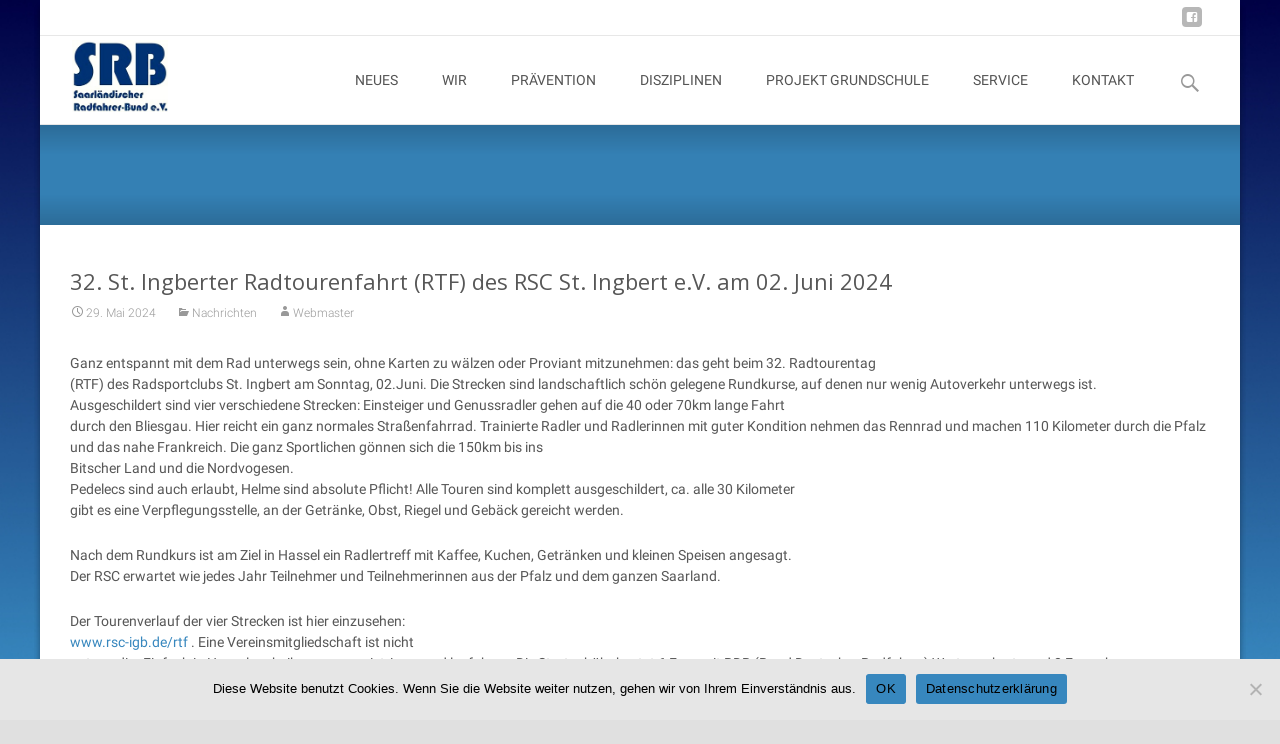

--- FILE ---
content_type: text/html; charset=UTF-8
request_url: https://www.srb-saar.de/32-st-ingberter-radtourenfahrt-rtf-des-rsc-st-ingbert-e-v-am-02-juni-2024/
body_size: 13035
content:
<!DOCTYPE html>
<html lang="de">
<head>
	<meta charset="UTF-8">
	<meta name="viewport" content="width=device-width">
	 
	<link rel="profile" href="http://gmpg.org/xfn/11">
	<link rel="pingback" href="https://www.srb-saar.de/xmlrpc.php">
	<title>32. St. Ingberter Radtourenfahrt (RTF) des RSC St. Ingbert e.V. am 02. Juni 2024 &#8211; Saarländischer Radfahrer-Bund</title>
<meta name='robots' content='max-image-preview:large' />
<link rel='dns-prefetch' href='//netdna.bootstrapcdn.com' />
<link rel="alternate" type="application/rss+xml" title="Saarländischer Radfahrer-Bund &raquo; Feed" href="https://www.srb-saar.de/feed/" />
<link rel="alternate" type="application/rss+xml" title="Saarländischer Radfahrer-Bund &raquo; Kommentar-Feed" href="https://www.srb-saar.de/comments/feed/" />
<link rel="alternate" title="oEmbed (JSON)" type="application/json+oembed" href="https://www.srb-saar.de/wp-json/oembed/1.0/embed?url=https%3A%2F%2Fwww.srb-saar.de%2F32-st-ingberter-radtourenfahrt-rtf-des-rsc-st-ingbert-e-v-am-02-juni-2024%2F" />
<link rel="alternate" title="oEmbed (XML)" type="text/xml+oembed" href="https://www.srb-saar.de/wp-json/oembed/1.0/embed?url=https%3A%2F%2Fwww.srb-saar.de%2F32-st-ingberter-radtourenfahrt-rtf-des-rsc-st-ingbert-e-v-am-02-juni-2024%2F&#038;format=xml" />
<style id='wp-img-auto-sizes-contain-inline-css' type='text/css'>
img:is([sizes=auto i],[sizes^="auto," i]){contain-intrinsic-size:3000px 1500px}
/*# sourceURL=wp-img-auto-sizes-contain-inline-css */
</style>
<style id='wp-emoji-styles-inline-css' type='text/css'>

	img.wp-smiley, img.emoji {
		display: inline !important;
		border: none !important;
		box-shadow: none !important;
		height: 1em !important;
		width: 1em !important;
		margin: 0 0.07em !important;
		vertical-align: -0.1em !important;
		background: none !important;
		padding: 0 !important;
	}
/*# sourceURL=wp-emoji-styles-inline-css */
</style>
<style id='wp-block-library-inline-css' type='text/css'>
:root{--wp-block-synced-color:#7a00df;--wp-block-synced-color--rgb:122,0,223;--wp-bound-block-color:var(--wp-block-synced-color);--wp-editor-canvas-background:#ddd;--wp-admin-theme-color:#007cba;--wp-admin-theme-color--rgb:0,124,186;--wp-admin-theme-color-darker-10:#006ba1;--wp-admin-theme-color-darker-10--rgb:0,107,160.5;--wp-admin-theme-color-darker-20:#005a87;--wp-admin-theme-color-darker-20--rgb:0,90,135;--wp-admin-border-width-focus:2px}@media (min-resolution:192dpi){:root{--wp-admin-border-width-focus:1.5px}}.wp-element-button{cursor:pointer}:root .has-very-light-gray-background-color{background-color:#eee}:root .has-very-dark-gray-background-color{background-color:#313131}:root .has-very-light-gray-color{color:#eee}:root .has-very-dark-gray-color{color:#313131}:root .has-vivid-green-cyan-to-vivid-cyan-blue-gradient-background{background:linear-gradient(135deg,#00d084,#0693e3)}:root .has-purple-crush-gradient-background{background:linear-gradient(135deg,#34e2e4,#4721fb 50%,#ab1dfe)}:root .has-hazy-dawn-gradient-background{background:linear-gradient(135deg,#faaca8,#dad0ec)}:root .has-subdued-olive-gradient-background{background:linear-gradient(135deg,#fafae1,#67a671)}:root .has-atomic-cream-gradient-background{background:linear-gradient(135deg,#fdd79a,#004a59)}:root .has-nightshade-gradient-background{background:linear-gradient(135deg,#330968,#31cdcf)}:root .has-midnight-gradient-background{background:linear-gradient(135deg,#020381,#2874fc)}:root{--wp--preset--font-size--normal:16px;--wp--preset--font-size--huge:42px}.has-regular-font-size{font-size:1em}.has-larger-font-size{font-size:2.625em}.has-normal-font-size{font-size:var(--wp--preset--font-size--normal)}.has-huge-font-size{font-size:var(--wp--preset--font-size--huge)}.has-text-align-center{text-align:center}.has-text-align-left{text-align:left}.has-text-align-right{text-align:right}.has-fit-text{white-space:nowrap!important}#end-resizable-editor-section{display:none}.aligncenter{clear:both}.items-justified-left{justify-content:flex-start}.items-justified-center{justify-content:center}.items-justified-right{justify-content:flex-end}.items-justified-space-between{justify-content:space-between}.screen-reader-text{border:0;clip-path:inset(50%);height:1px;margin:-1px;overflow:hidden;padding:0;position:absolute;width:1px;word-wrap:normal!important}.screen-reader-text:focus{background-color:#ddd;clip-path:none;color:#444;display:block;font-size:1em;height:auto;left:5px;line-height:normal;padding:15px 23px 14px;text-decoration:none;top:5px;width:auto;z-index:100000}html :where(.has-border-color){border-style:solid}html :where([style*=border-top-color]){border-top-style:solid}html :where([style*=border-right-color]){border-right-style:solid}html :where([style*=border-bottom-color]){border-bottom-style:solid}html :where([style*=border-left-color]){border-left-style:solid}html :where([style*=border-width]){border-style:solid}html :where([style*=border-top-width]){border-top-style:solid}html :where([style*=border-right-width]){border-right-style:solid}html :where([style*=border-bottom-width]){border-bottom-style:solid}html :where([style*=border-left-width]){border-left-style:solid}html :where(img[class*=wp-image-]){height:auto;max-width:100%}:where(figure){margin:0 0 1em}html :where(.is-position-sticky){--wp-admin--admin-bar--position-offset:var(--wp-admin--admin-bar--height,0px)}@media screen and (max-width:600px){html :where(.is-position-sticky){--wp-admin--admin-bar--position-offset:0px}}

/*# sourceURL=wp-block-library-inline-css */
</style><style id='global-styles-inline-css' type='text/css'>
:root{--wp--preset--aspect-ratio--square: 1;--wp--preset--aspect-ratio--4-3: 4/3;--wp--preset--aspect-ratio--3-4: 3/4;--wp--preset--aspect-ratio--3-2: 3/2;--wp--preset--aspect-ratio--2-3: 2/3;--wp--preset--aspect-ratio--16-9: 16/9;--wp--preset--aspect-ratio--9-16: 9/16;--wp--preset--color--black: #000000;--wp--preset--color--cyan-bluish-gray: #abb8c3;--wp--preset--color--white: #ffffff;--wp--preset--color--pale-pink: #f78da7;--wp--preset--color--vivid-red: #cf2e2e;--wp--preset--color--luminous-vivid-orange: #ff6900;--wp--preset--color--luminous-vivid-amber: #fcb900;--wp--preset--color--light-green-cyan: #7bdcb5;--wp--preset--color--vivid-green-cyan: #00d084;--wp--preset--color--pale-cyan-blue: #8ed1fc;--wp--preset--color--vivid-cyan-blue: #0693e3;--wp--preset--color--vivid-purple: #9b51e0;--wp--preset--gradient--vivid-cyan-blue-to-vivid-purple: linear-gradient(135deg,rgb(6,147,227) 0%,rgb(155,81,224) 100%);--wp--preset--gradient--light-green-cyan-to-vivid-green-cyan: linear-gradient(135deg,rgb(122,220,180) 0%,rgb(0,208,130) 100%);--wp--preset--gradient--luminous-vivid-amber-to-luminous-vivid-orange: linear-gradient(135deg,rgb(252,185,0) 0%,rgb(255,105,0) 100%);--wp--preset--gradient--luminous-vivid-orange-to-vivid-red: linear-gradient(135deg,rgb(255,105,0) 0%,rgb(207,46,46) 100%);--wp--preset--gradient--very-light-gray-to-cyan-bluish-gray: linear-gradient(135deg,rgb(238,238,238) 0%,rgb(169,184,195) 100%);--wp--preset--gradient--cool-to-warm-spectrum: linear-gradient(135deg,rgb(74,234,220) 0%,rgb(151,120,209) 20%,rgb(207,42,186) 40%,rgb(238,44,130) 60%,rgb(251,105,98) 80%,rgb(254,248,76) 100%);--wp--preset--gradient--blush-light-purple: linear-gradient(135deg,rgb(255,206,236) 0%,rgb(152,150,240) 100%);--wp--preset--gradient--blush-bordeaux: linear-gradient(135deg,rgb(254,205,165) 0%,rgb(254,45,45) 50%,rgb(107,0,62) 100%);--wp--preset--gradient--luminous-dusk: linear-gradient(135deg,rgb(255,203,112) 0%,rgb(199,81,192) 50%,rgb(65,88,208) 100%);--wp--preset--gradient--pale-ocean: linear-gradient(135deg,rgb(255,245,203) 0%,rgb(182,227,212) 50%,rgb(51,167,181) 100%);--wp--preset--gradient--electric-grass: linear-gradient(135deg,rgb(202,248,128) 0%,rgb(113,206,126) 100%);--wp--preset--gradient--midnight: linear-gradient(135deg,rgb(2,3,129) 0%,rgb(40,116,252) 100%);--wp--preset--font-size--small: 13px;--wp--preset--font-size--medium: 20px;--wp--preset--font-size--large: 36px;--wp--preset--font-size--x-large: 42px;--wp--preset--spacing--20: 0.44rem;--wp--preset--spacing--30: 0.67rem;--wp--preset--spacing--40: 1rem;--wp--preset--spacing--50: 1.5rem;--wp--preset--spacing--60: 2.25rem;--wp--preset--spacing--70: 3.38rem;--wp--preset--spacing--80: 5.06rem;--wp--preset--shadow--natural: 6px 6px 9px rgba(0, 0, 0, 0.2);--wp--preset--shadow--deep: 12px 12px 50px rgba(0, 0, 0, 0.4);--wp--preset--shadow--sharp: 6px 6px 0px rgba(0, 0, 0, 0.2);--wp--preset--shadow--outlined: 6px 6px 0px -3px rgb(255, 255, 255), 6px 6px rgb(0, 0, 0);--wp--preset--shadow--crisp: 6px 6px 0px rgb(0, 0, 0);}:where(.is-layout-flex){gap: 0.5em;}:where(.is-layout-grid){gap: 0.5em;}body .is-layout-flex{display: flex;}.is-layout-flex{flex-wrap: wrap;align-items: center;}.is-layout-flex > :is(*, div){margin: 0;}body .is-layout-grid{display: grid;}.is-layout-grid > :is(*, div){margin: 0;}:where(.wp-block-columns.is-layout-flex){gap: 2em;}:where(.wp-block-columns.is-layout-grid){gap: 2em;}:where(.wp-block-post-template.is-layout-flex){gap: 1.25em;}:where(.wp-block-post-template.is-layout-grid){gap: 1.25em;}.has-black-color{color: var(--wp--preset--color--black) !important;}.has-cyan-bluish-gray-color{color: var(--wp--preset--color--cyan-bluish-gray) !important;}.has-white-color{color: var(--wp--preset--color--white) !important;}.has-pale-pink-color{color: var(--wp--preset--color--pale-pink) !important;}.has-vivid-red-color{color: var(--wp--preset--color--vivid-red) !important;}.has-luminous-vivid-orange-color{color: var(--wp--preset--color--luminous-vivid-orange) !important;}.has-luminous-vivid-amber-color{color: var(--wp--preset--color--luminous-vivid-amber) !important;}.has-light-green-cyan-color{color: var(--wp--preset--color--light-green-cyan) !important;}.has-vivid-green-cyan-color{color: var(--wp--preset--color--vivid-green-cyan) !important;}.has-pale-cyan-blue-color{color: var(--wp--preset--color--pale-cyan-blue) !important;}.has-vivid-cyan-blue-color{color: var(--wp--preset--color--vivid-cyan-blue) !important;}.has-vivid-purple-color{color: var(--wp--preset--color--vivid-purple) !important;}.has-black-background-color{background-color: var(--wp--preset--color--black) !important;}.has-cyan-bluish-gray-background-color{background-color: var(--wp--preset--color--cyan-bluish-gray) !important;}.has-white-background-color{background-color: var(--wp--preset--color--white) !important;}.has-pale-pink-background-color{background-color: var(--wp--preset--color--pale-pink) !important;}.has-vivid-red-background-color{background-color: var(--wp--preset--color--vivid-red) !important;}.has-luminous-vivid-orange-background-color{background-color: var(--wp--preset--color--luminous-vivid-orange) !important;}.has-luminous-vivid-amber-background-color{background-color: var(--wp--preset--color--luminous-vivid-amber) !important;}.has-light-green-cyan-background-color{background-color: var(--wp--preset--color--light-green-cyan) !important;}.has-vivid-green-cyan-background-color{background-color: var(--wp--preset--color--vivid-green-cyan) !important;}.has-pale-cyan-blue-background-color{background-color: var(--wp--preset--color--pale-cyan-blue) !important;}.has-vivid-cyan-blue-background-color{background-color: var(--wp--preset--color--vivid-cyan-blue) !important;}.has-vivid-purple-background-color{background-color: var(--wp--preset--color--vivid-purple) !important;}.has-black-border-color{border-color: var(--wp--preset--color--black) !important;}.has-cyan-bluish-gray-border-color{border-color: var(--wp--preset--color--cyan-bluish-gray) !important;}.has-white-border-color{border-color: var(--wp--preset--color--white) !important;}.has-pale-pink-border-color{border-color: var(--wp--preset--color--pale-pink) !important;}.has-vivid-red-border-color{border-color: var(--wp--preset--color--vivid-red) !important;}.has-luminous-vivid-orange-border-color{border-color: var(--wp--preset--color--luminous-vivid-orange) !important;}.has-luminous-vivid-amber-border-color{border-color: var(--wp--preset--color--luminous-vivid-amber) !important;}.has-light-green-cyan-border-color{border-color: var(--wp--preset--color--light-green-cyan) !important;}.has-vivid-green-cyan-border-color{border-color: var(--wp--preset--color--vivid-green-cyan) !important;}.has-pale-cyan-blue-border-color{border-color: var(--wp--preset--color--pale-cyan-blue) !important;}.has-vivid-cyan-blue-border-color{border-color: var(--wp--preset--color--vivid-cyan-blue) !important;}.has-vivid-purple-border-color{border-color: var(--wp--preset--color--vivid-purple) !important;}.has-vivid-cyan-blue-to-vivid-purple-gradient-background{background: var(--wp--preset--gradient--vivid-cyan-blue-to-vivid-purple) !important;}.has-light-green-cyan-to-vivid-green-cyan-gradient-background{background: var(--wp--preset--gradient--light-green-cyan-to-vivid-green-cyan) !important;}.has-luminous-vivid-amber-to-luminous-vivid-orange-gradient-background{background: var(--wp--preset--gradient--luminous-vivid-amber-to-luminous-vivid-orange) !important;}.has-luminous-vivid-orange-to-vivid-red-gradient-background{background: var(--wp--preset--gradient--luminous-vivid-orange-to-vivid-red) !important;}.has-very-light-gray-to-cyan-bluish-gray-gradient-background{background: var(--wp--preset--gradient--very-light-gray-to-cyan-bluish-gray) !important;}.has-cool-to-warm-spectrum-gradient-background{background: var(--wp--preset--gradient--cool-to-warm-spectrum) !important;}.has-blush-light-purple-gradient-background{background: var(--wp--preset--gradient--blush-light-purple) !important;}.has-blush-bordeaux-gradient-background{background: var(--wp--preset--gradient--blush-bordeaux) !important;}.has-luminous-dusk-gradient-background{background: var(--wp--preset--gradient--luminous-dusk) !important;}.has-pale-ocean-gradient-background{background: var(--wp--preset--gradient--pale-ocean) !important;}.has-electric-grass-gradient-background{background: var(--wp--preset--gradient--electric-grass) !important;}.has-midnight-gradient-background{background: var(--wp--preset--gradient--midnight) !important;}.has-small-font-size{font-size: var(--wp--preset--font-size--small) !important;}.has-medium-font-size{font-size: var(--wp--preset--font-size--medium) !important;}.has-large-font-size{font-size: var(--wp--preset--font-size--large) !important;}.has-x-large-font-size{font-size: var(--wp--preset--font-size--x-large) !important;}
/*# sourceURL=global-styles-inline-css */
</style>

<style id='classic-theme-styles-inline-css' type='text/css'>
/*! This file is auto-generated */
.wp-block-button__link{color:#fff;background-color:#32373c;border-radius:9999px;box-shadow:none;text-decoration:none;padding:calc(.667em + 2px) calc(1.333em + 2px);font-size:1.125em}.wp-block-file__button{background:#32373c;color:#fff;text-decoration:none}
/*# sourceURL=/wp-includes/css/classic-themes.min.css */
</style>
<link rel='stylesheet' id='cookie-notice-front-css' href='https://www.srb-saar.de/wp-content/plugins/cookie-notice/css/front.min.css?ver=2.5.11' type='text/css' media='all' />
<link rel='stylesheet' id='font-awesome-css' href='//netdna.bootstrapcdn.com/font-awesome/4.1.0/css/font-awesome.min.css?ver=4.1.0' type='text/css' media='all' />
<link rel='stylesheet' id='owl-carousel-css' href='https://www.srb-saar.de/wp-content/plugins/templatesnext-toolkit/css/owl.carousel.css?ver=2.2.1' type='text/css' media='all' />
<link rel='stylesheet' id='owl-carousel-transitions-css' href='https://www.srb-saar.de/wp-content/plugins/templatesnext-toolkit/css/owl.transitions.css?ver=1.3.2' type='text/css' media='all' />
<link rel='stylesheet' id='colorbox-css' href='https://www.srb-saar.de/wp-content/plugins/templatesnext-toolkit/css/colorbox.css?ver=1.5.14' type='text/css' media='all' />
<link rel='stylesheet' id='animate-css' href='https://www.srb-saar.de/wp-content/plugins/templatesnext-toolkit/css/animate.css?ver=3.5.1' type='text/css' media='all' />
<link rel='stylesheet' id='tx-style-css' href='https://www.srb-saar.de/wp-content/plugins/templatesnext-toolkit/css/tx-style.css?ver=1.01' type='text/css' media='all' />
<link rel='stylesheet' id='itransform-fonts-css' href='https://www.srb-saar.de/wp-content/uploads/fonts/2cddc451a32c7db9e1c07c6f61d81a3a/font.css?v=1667975559' type='text/css' media='all' />
<link rel='stylesheet' id='genericons-css' href='https://www.srb-saar.de/wp-content/themes/i-transform/fonts/genericons.css?ver=2.09' type='text/css' media='all' />
<link rel='stylesheet' id='side-menu-css' href='https://www.srb-saar.de/wp-content/themes/i-transform/css/jquery.sidr.dark.css?ver=2015-01-12' type='text/css' media='all' />
<link rel='stylesheet' id='itrans-slider-css' href='https://www.srb-saar.de/wp-content/themes/i-transform/css/itrans-slider.css?ver=2015-01-12' type='text/css' media='all' />
<link rel='stylesheet' id='itransform-style-css' href='https://www.srb-saar.de/wp-content/themes/i-transform/style.css?ver=2016-09-26' type='text/css' media='all' />
<link rel='stylesheet' id='itrans-blog-layout-css' href='https://www.srb-saar.de/wp-content/themes/i-transform/css/twocol-blog.css?ver=2016-03-11' type='text/css' media='all' />
<link rel='stylesheet' id='itrans-extra-stylesheet-css' href='https://www.srb-saar.de/wp-content/themes/i-transform/css/extra-style.css?ver=2016-03-11' type='text/css' media='all' />
<style id='itrans-extra-stylesheet-inline-css' type='text/css'>
 .site { max-width: 1200px; } 
/*# sourceURL=itrans-extra-stylesheet-inline-css */
</style>
<link rel='stylesheet' id='fancybox-css' href='https://www.srb-saar.de/wp-content/plugins/easy-fancybox/fancybox/1.5.4/jquery.fancybox.min.css?ver=6.9' type='text/css' media='screen' />
<link rel='stylesheet' id='kirki-styles-css' href='https://www.srb-saar.de/wp-content/themes/i-transform/inc/kirki/assets/css/kirki-styles.css' type='text/css' media='all' />
<style id='kirki-styles-inline-css' type='text/css'>
body{background-color:rgba(224,224,224,1);background-image:url("https://www.srb-saar.de/wp-content/uploads/2016/05/background.jpg");background-repeat:no-repeat;background-size:cover;background-attachment:fixed;background-position:left top;-webkit-background-size:cover;-moz-background-size:cover;-ms-background-size:cover;-o-background-size:cover;}.ibanner{background-image:url("https://www.srb-saar.de/wp-content/uploads/2017/04/2017-Rennen-Ueberherrn_1-e1609221497316.jpg");background-repeat:no-repeat;background-size:cover;background-attachment:scroll;background-position:left top;-webkit-background-size:cover;-moz-background-size:cover;-ms-background-size:cover;-o-background-size:cover;}
/*# sourceURL=kirki-styles-inline-css */
</style>
<script type="text/javascript" id="cookie-notice-front-js-before">
/* <![CDATA[ */
var cnArgs = {"ajaxUrl":"https:\/\/www.srb-saar.de\/wp-admin\/admin-ajax.php","nonce":"5c3a83bbdb","hideEffect":"none","position":"bottom","onScroll":false,"onScrollOffset":100,"onClick":false,"cookieName":"cookie_notice_accepted","cookieTime":2592000,"cookieTimeRejected":2592000,"globalCookie":false,"redirection":false,"cache":false,"revokeCookies":false,"revokeCookiesOpt":"automatic"};

//# sourceURL=cookie-notice-front-js-before
/* ]]> */
</script>
<script type="text/javascript" src="https://www.srb-saar.de/wp-content/plugins/cookie-notice/js/front.min.js?ver=2.5.11" id="cookie-notice-front-js"></script>
<script type="text/javascript" src="https://www.srb-saar.de/wp-includes/js/jquery/jquery.min.js?ver=3.7.1" id="jquery-core-js"></script>
<script type="text/javascript" src="https://www.srb-saar.de/wp-includes/js/jquery/jquery-migrate.min.js?ver=3.4.1" id="jquery-migrate-js"></script>
<link rel="https://api.w.org/" href="https://www.srb-saar.de/wp-json/" /><link rel="alternate" title="JSON" type="application/json" href="https://www.srb-saar.de/wp-json/wp/v2/posts/4831" /><link rel="EditURI" type="application/rsd+xml" title="RSD" href="https://www.srb-saar.de/xmlrpc.php?rsd" />
<meta name="generator" content="WordPress 6.9" />
<link rel="canonical" href="https://www.srb-saar.de/32-st-ingberter-radtourenfahrt-rtf-des-rsc-st-ingbert-e-v-am-02-juni-2024/" />
<link rel='shortlink' href='https://www.srb-saar.de/?p=4831' />
<style type="text/css" id="custom-style">
a { color: #3787be;}a:visited { color: #3787be;}input:focus, textarea:focus {border: 1px solid #3787be;}button,input[type="submit"],input[type="button"],input[type="reset"] {background: #3787be; }.nav-container .current_page_item > a > span,.nav-container .current_page_ancestor > a > span,.nav-container .current-menu-item > a span,.nav-container .current-menu-ancestor > a > span,.nav-container li a:hover span {	background-color: #3787be; /* variable color */}.nav-container li:hover > a,.nav-container li a:hover {	color: #3787be;}.nav-container .sub-menu,.nav-container .children {	border: 1px solid #e7e7e7;	border-top: 2px solid #3787be; /* variable color */}.ibanner {	background-color: #3787be;}.ibanner,.tx-folio-img .folio-links .folio-linkico, .tx-folio-img .folio-links .folio-zoomico {	background-color: #3787be;}.da-dots span.da-dots-current { background-color: #3787be;}div#ft-post div.entry-thumbnail:hover > div.comments-link { background-color: #3787be;}.entry-header h1.entry-title a:hover { color: #3787be; }.entry-header > div.entry-meta a:hover { color: #3787be; }.featured-area div.entry-summary > p > a.moretag:hover {	background-color: #3787be;}.site-content .post div.meta-img div.entry-thumbnail img {	border-top: 2px solid #3787be;}.site-content div.entry-thumbnail .stickyonimg,.site-content div.entry-thumbnail .dateonimg {	background-color: #3787be;}.site-content div.entry-nothumb .stickyonimg,.site-content div.entry-nothumb .dateonimg {	background-color: #3787be;}.entry-meta a {	color: #3787be;}.entry-content a,.comment-content a {	color: #3787be;}.format-status .entry-content .page-links a,.format-gallery .entry-content .page-links a,.format-chat .entry-content .page-links a,.format-quote .entry-content .page-links a,.page-links a {	background: #3787be;	border: 1px solid #3787be;	color: #ffffff;}.format-gallery .entry-content .page-links a:hover,.format-audio .entry-content .page-links a:hover,.format-status .entry-content .page-links a:hover,.format-video .entry-content .page-links a:hover,.format-chat .entry-content .page-links a:hover,.format-quote .entry-content .page-links a:hover,.page-links a:hover {	color: #3787be;}.iheader {background-color: #3787be;}.iheader.front { background-color: #3787be;}.navigation a { color: #3787be;}.paging-navigation div.navigation > ul > li a:hover,.paging-navigation div.navigation > ul > li.active > a {	color: #3787be;	border-color: #3787be;}.comment-author .fn,.comment-author .url,.comment-reply-link,.comment-reply-login {	color: #3787be;}.comment-body a,.comment-meta,.comment-meta a {	color: #3787be;}.widget a:hover {	color: #3787be;}.widget_calendar a:hover {	background-color: #3787be;	color: #ffffff;	}.widget_calendar td#next a:hover,.widget_calendar td#prev a:hover {	background-color: #3787be;	color: #ffffff;	}.site-footer div.widget-area .widget a:hover {	color: #3787be;}.site-main div.widget-area .widget_calendar a:hover,.site-footer div.widget-area .widget_calendar a:hover {	background-color: #3787be;	color: #ffffff;	}.da-dots > span > span {background-color: #3787be;}.widget a:visited,.entry-header h1.entry-title a:visited {	color: #474747;}.widget a:hover,.entry-header h1.entry-title a:hover {	color: #3787be;}.error404 .page-title:before {	color: #3787be;}.format-status {	background-color: #3787be;}.content-area .tx-service .tx-service-icon span {	color: #3787be;	border-color:  #3787be;}.content-area .tx-service:hover .tx-service-icon span {	background-color: #3787be;}.content-area .tx-service .tx-service-icon span i {	color: #3787be;	}.content-area .tx-service:hover .tx-service-icon span i {	color: #FFFFFF;	}.post .post-mainpart .entry-summary a.moretag {color: #FFFFFF; background-color: #3787be;}</style>
<link rel="icon" href="https://www.srb-saar.de/wp-content/uploads/2020/03/cropped-LOGO_SRB-RAD-32x32.jpg" sizes="32x32" />
<link rel="icon" href="https://www.srb-saar.de/wp-content/uploads/2020/03/cropped-LOGO_SRB-RAD-192x192.jpg" sizes="192x192" />
<link rel="apple-touch-icon" href="https://www.srb-saar.de/wp-content/uploads/2020/03/cropped-LOGO_SRB-RAD-180x180.jpg" />
<meta name="msapplication-TileImage" content="https://www.srb-saar.de/wp-content/uploads/2020/03/cropped-LOGO_SRB-RAD-270x270.jpg" />
</head>

<body class="wp-singular post-template-default single single-post postid-4831 single-format-standard wp-theme-i-transform cookies-not-set twocol-blog">
	<div id="page" class="hfeed site">
    	
            	<div id="utilitybar" class="utilitybar">
        	<div class="ubarinnerwrap">
                <div class="socialicons">
                    <ul class="social"><li><a href="https://www.facebook.com/groups/srb.jugend/" title="facebook" target="_blank"><i class="genericon socico genericon-facebook"></i></a></li></ul>                </div>
                                
                                
            </div> 
        </div>
                
                <div class="headerwrap">
            <header id="masthead" class="site-header" role="banner">
         		<div class="headerinnerwrap">
					                        <a class="home-link" href="https://www.srb-saar.de/" title="Saarländischer Radfahrer-Bund" rel="home">
                            <span><img src="https://www.srb-saar.de/wp-content/uploads/2016/05/logo.jpg" alt="Saarländischer Radfahrer-Bund" /></span>
                        </a>
                    	
        
                    <div id="navbar" class="navbar">
                        <nav id="site-navigation" class="navigation main-navigation" role="navigation">
                            <h3 class="menu-toggle">Menu</h3>
                            <a class="screen-reader-text skip-link" href="#content" title="Skip to content">Skip to content</a>
                            <div class="nav-container"><ul id="menu-menu-1" class="nav-menu"><li id="menu-item-17" class="menu-item menu-item-type-custom menu-item-object-custom menu-item-home menu-item-has-children menu-item-17"><a href="http://www.srb-saar.de/">NEUES</a>
<ul class="sub-menu">
	<li id="menu-item-864" class="menu-item menu-item-type-post_type menu-item-object-page menu-item-864"><a href="https://www.srb-saar.de/termineveranstaltungen/">TERMINE</a></li>
</ul>
</li>
<li id="menu-item-460" class="menu-item menu-item-type-post_type menu-item-object-page menu-item-has-children menu-item-460"><a href="https://www.srb-saar.de/wir/">WIR</a>
<ul class="sub-menu">
	<li id="menu-item-92" class="menu-item menu-item-type-post_type menu-item-object-page menu-item-92"><a href="https://www.srb-saar.de/wir/praesidium/">PRÄSIDIUM</a></li>
	<li id="menu-item-100" class="menu-item menu-item-type-post_type menu-item-object-page menu-item-100"><a href="https://www.srb-saar.de/wir/vorstand/">VORSTAND</a></li>
	<li id="menu-item-102" class="menu-item menu-item-type-post_type menu-item-object-page menu-item-102"><a href="https://www.srb-saar.de/wir/srb-beauftragte/">SRB-BEAUFTRAGTE</a></li>
	<li id="menu-item-3002" class="menu-item menu-item-type-post_type menu-item-object-page menu-item-3002"><a href="https://www.srb-saar.de/wir/trainer/">TRAINER</a></li>
	<li id="menu-item-1731" class="menu-item menu-item-type-post_type menu-item-object-page menu-item-1731"><a href="https://www.srb-saar.de/wir/srb-jugend-hall-of-fame/">HALL OF FAME: LANDESMEISTERSCHAFTEN</a></li>
	<li id="menu-item-3615" class="menu-item menu-item-type-post_type menu-item-object-page menu-item-3615"><a href="https://www.srb-saar.de/wir/historie-des-srb/">HISTORIE DES SRB</a></li>
	<li id="menu-item-540" class="menu-item menu-item-type-post_type menu-item-object-page menu-item-540"><a href="https://www.srb-saar.de/wir/mitgliedsvereine/">MITGLIEDSVEREINE</a></li>
	<li id="menu-item-4117" class="menu-item menu-item-type-post_type menu-item-object-page menu-item-4117"><a href="https://www.srb-saar.de/aufgaben-und-ziele/">AUFGABEN UND ZIELE</a></li>
	<li id="menu-item-4115" class="menu-item menu-item-type-post_type menu-item-object-page menu-item-4115"><a href="https://www.srb-saar.de/good-governance/">GOOD GOVERNANACE</a></li>
	<li id="menu-item-4116" class="menu-item menu-item-type-post_type menu-item-object-page menu-item-4116"><a href="https://www.srb-saar.de/umwelt-und-nachhaltigkeit/">UMWELT UND NACHHALTIGKEIT</a></li>
</ul>
</li>
<li id="menu-item-3485" class="menu-item menu-item-type-post_type menu-item-object-page menu-item-has-children menu-item-3485"><a href="https://www.srb-saar.de/antidoping/">PRÄVENTION</a>
<ul class="sub-menu">
	<li id="menu-item-3486" class="menu-item menu-item-type-post_type menu-item-object-page menu-item-has-children menu-item-3486"><a href="https://www.srb-saar.de/antidoping/antidoping/">ANTIDOPING</a>
	<ul class="sub-menu">
		<li id="menu-item-3490" class="menu-item menu-item-type-post_type menu-item-object-page menu-item-3490"><a href="https://www.srb-saar.de/antidoping/antidoping/antidoping-erklaerung/">ANTIDOPING ERKLÄRUNG</a></li>
		<li id="menu-item-3491" class="menu-item menu-item-type-post_type menu-item-object-page menu-item-3491"><a href="https://www.srb-saar.de/antidoping/antidoping/antidoping-beauftragter/">ANTIDOPING BEAUFTRAGTE</a></li>
		<li id="menu-item-3489" class="menu-item menu-item-type-post_type menu-item-object-page menu-item-3489"><a href="https://www.srb-saar.de/antidoping/antidoping/antidoping-euro/">ANTIDOPING EURO (ADE)</a></li>
		<li id="menu-item-3488" class="menu-item menu-item-type-post_type menu-item-object-page menu-item-3488"><a href="https://www.srb-saar.de/antidoping/antidoping/massnahmenkatalog/">BDR ANTIDOPING INFO</a></li>
		<li id="menu-item-3492" class="menu-item menu-item-type-post_type menu-item-object-page menu-item-3492"><a href="https://www.srb-saar.de/antidoping/antidoping/doping-praevention/">DOPING PRÄVENTION</a></li>
		<li id="menu-item-3498" class="menu-item menu-item-type-post_type menu-item-object-page menu-item-3498"><a href="https://www.srb-saar.de/antidoping/antidoping/nada/">NADA-E-LEARNING</a></li>
	</ul>
</li>
	<li id="menu-item-3487" class="menu-item menu-item-type-post_type menu-item-object-page menu-item-has-children menu-item-3487"><a href="https://www.srb-saar.de/antidoping/praevention-gegen-sexualisierte-gewalt/">PRÄVENTION GEGEN SEXUALISIERTE GEWALT</a>
	<ul class="sub-menu">
		<li id="menu-item-3500" class="menu-item menu-item-type-post_type menu-item-object-page menu-item-3500"><a href="https://www.srb-saar.de/antidoping/praevention-gegen-sexualisierte-gewalt/dosb-stufenmodell/">DOSB STUFENMODELL</a></li>
		<li id="menu-item-4408" class="menu-item menu-item-type-post_type menu-item-object-page menu-item-4408"><a href="https://www.srb-saar.de/antidoping/praevention-gegen-sexualisierte-gewalt/ehrenkodex-des-srb/">EHRENKODEX DES SRB</a></li>
		<li id="menu-item-3501" class="menu-item menu-item-type-post_type menu-item-object-page menu-item-3501"><a href="https://www.srb-saar.de/antidoping/praevention-gegen-sexualisierte-gewalt/erklaerung-des-srb/">ERKLÄRUNG DES SRB</a></li>
		<li id="menu-item-3502" class="menu-item menu-item-type-post_type menu-item-object-page menu-item-3502"><a href="https://www.srb-saar.de/antidoping/praevention-gegen-sexualisierte-gewalt/srb-beauftragte-zum-schutz-gegen-sexualisierte-gewalt/">SRB BEAUFTRAGTE ZUM SCHUTZ GEGEN SEXUALISIERTE GEWALT</a></li>
		<li id="menu-item-3503" class="menu-item menu-item-type-post_type menu-item-object-page menu-item-3503"><a href="https://www.srb-saar.de/antidoping/praevention-gegen-sexualisierte-gewalt/lsvs-schutz-vor-gewalt/">LSVS SCHUTZ VOR GEWALT</a></li>
		<li id="menu-item-3504" class="menu-item menu-item-type-post_type menu-item-object-page menu-item-3504"><a href="https://www.srb-saar.de/antidoping/praevention-gegen-sexualisierte-gewalt/praevention-deutsche-sportjugend/">PRÄVENTION DEUTSCHE SPORTJUGEND</a></li>
		<li id="menu-item-4349" class="menu-item menu-item-type-post_type menu-item-object-page menu-item-4349"><a href="https://www.srb-saar.de/antidoping/praevention-gegen-sexualisierte-gewalt/srb-interventionsleitfaden-psg/">SRB INTERVENTIONSLEITFADEN PSG</a></li>
		<li id="menu-item-4645" class="menu-item menu-item-type-post_type menu-item-object-page menu-item-4645"><a href="https://www.srb-saar.de/antidoping/praevention-gegen-sexualisierte-gewalt/srb-schutzkonzept-psg/">SRB SCHUTZKONZEPT PSG</a></li>
	</ul>
</li>
</ul>
</li>
<li id="menu-item-31" class="menu-item menu-item-type-post_type menu-item-object-page menu-item-has-children menu-item-31"><a href="https://www.srb-saar.de/disziplinen/">DISZIPLINEN</a>
<ul class="sub-menu">
	<li id="menu-item-32" class="menu-item menu-item-type-post_type menu-item-object-page menu-item-32"><a href="https://www.srb-saar.de/disziplinen/bahn/">BAHN</a></li>
	<li id="menu-item-62" class="menu-item menu-item-type-post_type menu-item-object-page menu-item-has-children menu-item-62"><a href="https://www.srb-saar.de/disziplinen/bmx/">BMX</a>
	<ul class="sub-menu">
		<li id="menu-item-503" class="menu-item menu-item-type-post_type menu-item-object-page menu-item-503"><a href="https://www.srb-saar.de/disziplinen/bmx/was-ist-bmx/">WAS IST BMX?</a></li>
	</ul>
</li>
	<li id="menu-item-63" class="menu-item menu-item-type-post_type menu-item-object-page menu-item-63"><a href="https://www.srb-saar.de/disziplinen/breitensport/">BREITENSPORT</a></li>
	<li id="menu-item-64" class="menu-item menu-item-type-post_type menu-item-object-page menu-item-64"><a href="https://www.srb-saar.de/disziplinen/cross/">CYCLOCROSS/GRAVEL</a></li>
	<li id="menu-item-65" class="menu-item menu-item-type-post_type menu-item-object-page menu-item-65"><a href="https://www.srb-saar.de/disziplinen/einrad/">EINRAD</a></li>
	<li id="menu-item-87" class="menu-item menu-item-type-post_type menu-item-object-page menu-item-87"><a href="https://www.srb-saar.de/disziplinen/kunstrad/">KUNSTRAD</a></li>
	<li id="menu-item-86" class="menu-item menu-item-type-post_type menu-item-object-page menu-item-86"><a href="https://www.srb-saar.de/disziplinen/mountainbike/">MOUNTAINBIKE</a></li>
	<li id="menu-item-85" class="menu-item menu-item-type-post_type menu-item-object-page menu-item-85"><a href="https://www.srb-saar.de/disziplinen/radballradpolo/">RADBALL/RADPOLO</a></li>
	<li id="menu-item-84" class="menu-item menu-item-type-post_type menu-item-object-page menu-item-84"><a href="https://www.srb-saar.de/disziplinen/schulsport/">SCHULSPORT</a></li>
	<li id="menu-item-83" class="menu-item menu-item-type-post_type menu-item-object-page menu-item-83"><a href="https://www.srb-saar.de/disziplinen/strasse/">STRAßE</a></li>
	<li id="menu-item-82" class="menu-item menu-item-type-post_type menu-item-object-page menu-item-82"><a href="https://www.srb-saar.de/disziplinen/trial/">TRIAL</a></li>
</ul>
</li>
<li id="menu-item-130" class="menu-item menu-item-type-post_type menu-item-object-page menu-item-130"><a href="https://www.srb-saar.de/projekt-grundschule/">PROJEKT GRUNDSCHULE</a></li>
<li id="menu-item-115" class="menu-item menu-item-type-post_type menu-item-object-page menu-item-has-children menu-item-115"><a href="https://www.srb-saar.de/service/">SERVICE</a>
<ul class="sub-menu">
	<li id="menu-item-135" class="menu-item menu-item-type-post_type menu-item-object-page menu-item-135"><a href="https://www.srb-saar.de/service/downloads/">DOWNLOADS</a></li>
	<li id="menu-item-131" class="menu-item menu-item-type-post_type menu-item-object-page menu-item-131"><a href="https://www.srb-saar.de/service/lehrgaengeseminare/">LEHRGÄNGE/SEMINARE</a></li>
	<li id="menu-item-133" class="menu-item menu-item-type-post_type menu-item-object-page menu-item-133"><a href="https://www.srb-saar.de/service/infos-des-vorstandes/">INFOS DES VORSTANDES</a></li>
	<li id="menu-item-141" class="menu-item menu-item-type-post_type menu-item-object-page menu-item-141"><a href="https://www.srb-saar.de/service/scanbike/">SCAN&#038;BIKE</a></li>
	<li id="menu-item-140" class="menu-item menu-item-type-post_type menu-item-object-page menu-item-140"><a href="https://www.srb-saar.de/service/sportversicherung/">SPORTVERSICHERUNG</a></li>
	<li id="menu-item-3146" class="menu-item menu-item-type-post_type menu-item-object-page menu-item-3146"><a href="https://www.srb-saar.de/service/linkspartner/">LINKS/PARTNER</a></li>
</ul>
</li>
<li id="menu-item-681" class="menu-item menu-item-type-post_type menu-item-object-page menu-item-681"><a href="https://www.srb-saar.de/kontakt/">KONTAKT</a></li>
</ul></div>							
                        </nav><!-- #site-navigation -->
                        <div class="topsearch">
                            <form role="search" method="get" class="search-form" action="https://www.srb-saar.de/">
				<label>
					<span class="screen-reader-text">Suche nach:</span>
					<input type="search" class="search-field" placeholder="Suchen …" value="" name="s" />
				</label>
				<input type="submit" class="search-submit" value="Suchen" />
			</form>                        </div>
                    </div><!-- #navbar -->
                    <div class="clear"></div>
                </div>
            </header><!-- #masthead -->
        </div>
        
                <!-- #Banner -->
        	
			<div class="iheader">
				<div class="titlebar">
					               
					<h1>
											</h1>
					
				</div>
			</div>
        	
				<div id="main" class="site-main">

	<div id="primary" class="content-area">
		<div id="content" class="site-content" role="main">

						
				
    <article id="post-4831" class="post-4831 post type-post status-publish format-standard hentry category-nachrichten">
    
    	<div class="meta-img">
		        	<div class="entry-nothumb">
            	            </div>         
                </div>
        
        <div class="post-mainpart">    
            <header class="entry-header">
                                <h1 class="entry-title">32. St. Ingberter Radtourenfahrt (RTF) des RSC St. Ingbert e.V. am 02. Juni 2024</h1>
                        
                <div class="entry-meta">
                    <span class="date"><a href="https://www.srb-saar.de/32-st-ingberter-radtourenfahrt-rtf-des-rsc-st-ingbert-e-v-am-02-juni-2024/" title="Permalink to 32. St. Ingberter Radtourenfahrt (RTF) des RSC St. Ingbert e.V. am 02. Juni 2024" rel="bookmark"><time class="entry-date" datetime="2024-05-29T10:42:36+02:00">29. Mai 2024</time></a></span><span class="categories-links"><a href="https://www.srb-saar.de/category/nachrichten/" rel="category tag">Nachrichten</a></span><span class="author vcard"><a class="url fn n" href="https://www.srb-saar.de/author/user1/" title="View all posts by Webmaster" rel="author">Webmaster</a></span>                                    </div><!-- .entry-meta -->
            </header><!-- .entry-header -->
        
                        <div class="entry-content">
                <div class="postie-post">Ganz entspannt mit dem Rad unterwegs sein, ohne Karten zu wälzen oder Proviant mitzunehmen: das geht beim 32. Radtourentag<br />
(RTF) des Radsportclubs St. Ingbert am Sonntag, 02.Juni. Die Strecken sind landschaftlich schön gelegene Rundkurse, auf denen nur wenig Autoverkehr unterwegs ist. <span id="more-4831"></span><br />
Ausgeschildert sind vier verschiedene Strecken: Einsteiger und Genussradler gehen auf die 40 oder 70km lange Fahrt<br />
durch den Bliesgau. Hier reicht ein ganz normales Straßenfahrrad. Trainierte Radler und Radlerinnen mit guter Kondition nehmen das Rennrad und machen 110 Kilometer durch die Pfalz und das nahe Frankreich. Die ganz Sportlichen gönnen sich die 150km bis ins<br />
Bitscher Land und die Nordvogesen.<br />
Pedelecs sind auch erlaubt, Helme sind absolute Pflicht! Alle Touren sind komplett ausgeschildert, ca. alle 30 Kilometer<br />
gibt es eine Verpflegungsstelle, an der Getränke, Obst, Riegel und Gebäck gereicht werden.</p>
<p>Nach dem Rundkurs ist am Ziel in Hassel ein Radlertreff mit Kaffee, Kuchen, Getränken und kleinen Speisen angesagt.<br />
Der RSC erwartet wie jedes Jahr Teilnehmer und Teilnehmerinnen aus der Pfalz und dem ganzen Saarland.</p>
<p>Der Tourenverlauf der vier Strecken ist hier einzusehen:<br />
<a href="http://www.rsc-igb.de/rtf">www.rsc-igb.de/rtf</a> . Eine Vereinsmitgliedschaft ist nicht<br />
notwendig. Einfach in Hassel vorbeikommen, registrieren und losfahren. Die Startgebühr kostet 6 Euro mit BDR (Bund Deutscher Radfahrer) Wertungskarte und 8 Euro ohne.</p>
<p>Ansprechpartner für alle Fragen ist Christoph Weingard:<br />
<a href="&#x6d;a&#x69;&#108;&#x74;&#x6f;:&#x63;&#46;&#x77;&#x65;i&#x6e;&#103;&#x61;&#x72;d&#x40;&#114;&#x73;&#x63;-&#x69;&#103;&#x62;&#x2e;d&#x65;" >&#99;&#x2e;&#119;&#x65;&#105;&#x6e;&#103;&#x61;r&#x64;&#64;&#x72;s&#x63;-&#105;&#x67;&#98;&#x2e;&#100;&#x65;</a></div>
                            </div><!-- .entry-content -->
                    
            <footer class="entry-meta">
                        
                            </footer><!-- .entry-meta -->
        </div>
    </article><!-- #post -->    

        

					<nav class="navigation post-navigation" role="navigation">
		<h1 class="screen-reader-text">Post navigation</h1>
		<div class="nav-links">

			<a href="https://www.srb-saar.de/max-moersdorf-vom-tsf-st-wendeler-land-sichert-sich-podestplaetze-beim-dritten-und-vierten-lauf-zur-sueddeutschen-meisterschaft-der-trial-u17-nachwuchsfahrer/" rel="prev"><span class="meta-nav">&larr;</span> Max Mörsdorf vom TSF St. Wendeler Land sichert sich Podestplätze beim dritten und vierten Lauf zur Süddeutschen Meisterschaft der Trial-U17-Nachwuchsfahrer</a>			<a href="https://www.srb-saar.de/jetzt-anmelden-kostenfreie-teilnahme-fuer-saarlaendische-radsportvereine-an-expo-zur-deutschlandtour-am-25-08-24-in-saarbruecken-einmalige-gelegenheit-zur-vereinswerbung/" rel="next">Jetzt anmelden – kostenfreie Teilnahme für saarländische Radsportvereine an Expo zur Deutschlandtour am 25.08.24 in Saarbrücken – einmalige Gelegenheit zur Vereinswerbung <span class="meta-nav">&rarr;</span></a>
		</div><!-- .nav-links -->
	</nav><!-- .navigation -->
					
<div id="comments" class="comments-area">

	
	
</div><!-- #comments -->
			
		</div><!-- #content -->
			</div><!-- #primary -->



		</div><!-- #main -->
		<footer id="colophon" class="site-footer" role="contentinfo">
			
			<div class="site-info">
                <div class="copyright">
                	&copy; 2026  Saarländischer Radfahrer-Bund
  |  <a href="http://www.srb-saar.de/datenschutzerklaerung/">Datenschutz</a>  |  <a href="http://www.srb-saar.de/impressum/">Impressum</a>
                </div>            
            	<div class="credit-info">
					
                </div>

			</div><!-- .site-info -->
		</footer><!-- #colophon -->
	</div><!-- #page -->

	<script type="speculationrules">
{"prefetch":[{"source":"document","where":{"and":[{"href_matches":"/*"},{"not":{"href_matches":["/wp-*.php","/wp-admin/*","/wp-content/uploads/*","/wp-content/*","/wp-content/plugins/*","/wp-content/themes/i-transform/*","/*\\?(.+)"]}},{"not":{"selector_matches":"a[rel~=\"nofollow\"]"}},{"not":{"selector_matches":".no-prefetch, .no-prefetch a"}}]},"eagerness":"conservative"}]}
</script>
<script type="text/javascript" src="https://www.srb-saar.de/wp-includes/js/imagesloaded.min.js?ver=5.0.0" id="imagesloaded-js"></script>
<script type="text/javascript" src="https://www.srb-saar.de/wp-includes/js/masonry.min.js?ver=4.2.2" id="masonry-js"></script>
<script type="text/javascript" src="https://www.srb-saar.de/wp-includes/js/jquery/jquery.masonry.min.js?ver=3.1.2b" id="jquery-masonry-js"></script>
<script type="text/javascript" src="https://www.srb-saar.de/wp-content/plugins/templatesnext-toolkit/js/owl.carousel.min.js?ver=1.3.2" id="owl-carousel-js"></script>
<script type="text/javascript" src="https://www.srb-saar.de/wp-content/plugins/templatesnext-toolkit/js/jquery.colorbox-min.js?ver=1.5.14" id="colorbox-js"></script>
<script type="text/javascript" src="https://www.srb-saar.de/wp-content/plugins/templatesnext-toolkit/js/jquery.inview.min.js?ver=1.0.0" id="inview-js"></script>
<script type="text/javascript" src="https://www.srb-saar.de/wp-content/plugins/templatesnext-toolkit/js/tx-script.js?ver=2013-07-18" id="tx-script-js"></script>
<script type="text/javascript" src="https://www.srb-saar.de/wp-content/themes/i-transform/js/modernizr.custom.js?ver=2014-01-13" id="modernizer-custom-js"></script>
<script type="text/javascript" src="https://www.srb-saar.de/wp-content/themes/i-transform/js/waypoints.min.js?ver=2014-01-13" id="itransform-waypoint-js"></script>
<script type="text/javascript" src="https://www.srb-saar.de/wp-content/themes/i-transform/js/jquery.sidr.min.js?ver=2014-01-13" id="itransform-sidr-js"></script>
<script type="text/javascript" src="https://www.srb-saar.de/wp-content/themes/i-transform/js/functions.js?ver=2016-10-18" id="itransform-script-js"></script>
<script type="text/javascript" src="https://www.srb-saar.de/wp-content/plugins/easy-fancybox/vendor/purify.min.js?ver=6.9" id="fancybox-purify-js"></script>
<script type="text/javascript" id="jquery-fancybox-js-extra">
/* <![CDATA[ */
var efb_i18n = {"close":"Close","next":"Next","prev":"Previous","startSlideshow":"Start slideshow","toggleSize":"Toggle size"};
//# sourceURL=jquery-fancybox-js-extra
/* ]]> */
</script>
<script type="text/javascript" src="https://www.srb-saar.de/wp-content/plugins/easy-fancybox/fancybox/1.5.4/jquery.fancybox.min.js?ver=6.9" id="jquery-fancybox-js"></script>
<script type="text/javascript" id="jquery-fancybox-js-after">
/* <![CDATA[ */
var fb_timeout, fb_opts={'autoScale':true,'showCloseButton':true,'margin':20,'pixelRatio':'false','centerOnScroll':true,'enableEscapeButton':true,'overlayShow':true,'hideOnOverlayClick':true,'minViewportWidth':320,'minVpHeight':320,'disableCoreLightbox':'true','enableBlockControls':'true','fancybox_openBlockControls':'true' };
if(typeof easy_fancybox_handler==='undefined'){
var easy_fancybox_handler=function(){
jQuery([".nolightbox","a.wp-block-file__button","a.pin-it-button","a[href*='pinterest.com\/pin\/create']","a[href*='facebook.com\/share']","a[href*='twitter.com\/share']"].join(',')).addClass('nofancybox');
jQuery('a.fancybox-close').on('click',function(e){e.preventDefault();jQuery.fancybox.close()});
/* IMG */
						var unlinkedImageBlocks=jQuery(".wp-block-image > img:not(.nofancybox,figure.nofancybox>img)");
						unlinkedImageBlocks.wrap(function() {
							var href = jQuery( this ).attr( "src" );
							return "<a href='" + href + "'></a>";
						});
var fb_IMG_select=jQuery('a[href*=".jpg" i]:not(.nofancybox,li.nofancybox>a,figure.nofancybox>a),area[href*=".jpg" i]:not(.nofancybox),a[href*=".jpeg" i]:not(.nofancybox,li.nofancybox>a,figure.nofancybox>a),area[href*=".jpeg" i]:not(.nofancybox),a[href*=".png" i]:not(.nofancybox,li.nofancybox>a,figure.nofancybox>a),area[href*=".png" i]:not(.nofancybox)');
fb_IMG_select.addClass('fancybox image');
var fb_IMG_sections=jQuery('.gallery,.wp-block-gallery,.tiled-gallery,.wp-block-jetpack-tiled-gallery,.ngg-galleryoverview,.ngg-imagebrowser,.nextgen_pro_blog_gallery,.nextgen_pro_film,.nextgen_pro_horizontal_filmstrip,.ngg-pro-masonry-wrapper,.ngg-pro-mosaic-container,.nextgen_pro_sidescroll,.nextgen_pro_slideshow,.nextgen_pro_thumbnail_grid,.tiled-gallery');
fb_IMG_sections.each(function(){jQuery(this).find(fb_IMG_select).attr('rel','gallery-'+fb_IMG_sections.index(this));});
jQuery('a.fancybox,area.fancybox,.fancybox>a').each(function(){jQuery(this).fancybox(jQuery.extend(true,{},fb_opts,{'transition':'elastic','transitionIn':'elastic','easingIn':'easeOutBack','transitionOut':'elastic','easingOut':'easeInBack','opacity':false,'hideOnContentClick':false,'titleShow':false,'titlePosition':'over','titleFromAlt':true,'showNavArrows':true,'enableKeyboardNav':true,'cyclic':false,'mouseWheel':'true'}))});
};};
jQuery(easy_fancybox_handler);jQuery(document).on('post-load',easy_fancybox_handler);

//# sourceURL=jquery-fancybox-js-after
/* ]]> */
</script>
<script type="text/javascript" src="https://www.srb-saar.de/wp-content/plugins/easy-fancybox/vendor/jquery.easing.min.js?ver=1.4.1" id="jquery-easing-js"></script>
<script type="text/javascript" src="https://www.srb-saar.de/wp-content/plugins/easy-fancybox/vendor/jquery.mousewheel.min.js?ver=3.1.13" id="jquery-mousewheel-js"></script>
<script id="wp-emoji-settings" type="application/json">
{"baseUrl":"https://s.w.org/images/core/emoji/17.0.2/72x72/","ext":".png","svgUrl":"https://s.w.org/images/core/emoji/17.0.2/svg/","svgExt":".svg","source":{"concatemoji":"https://www.srb-saar.de/wp-includes/js/wp-emoji-release.min.js?ver=6.9"}}
</script>
<script type="module">
/* <![CDATA[ */
/*! This file is auto-generated */
const a=JSON.parse(document.getElementById("wp-emoji-settings").textContent),o=(window._wpemojiSettings=a,"wpEmojiSettingsSupports"),s=["flag","emoji"];function i(e){try{var t={supportTests:e,timestamp:(new Date).valueOf()};sessionStorage.setItem(o,JSON.stringify(t))}catch(e){}}function c(e,t,n){e.clearRect(0,0,e.canvas.width,e.canvas.height),e.fillText(t,0,0);t=new Uint32Array(e.getImageData(0,0,e.canvas.width,e.canvas.height).data);e.clearRect(0,0,e.canvas.width,e.canvas.height),e.fillText(n,0,0);const a=new Uint32Array(e.getImageData(0,0,e.canvas.width,e.canvas.height).data);return t.every((e,t)=>e===a[t])}function p(e,t){e.clearRect(0,0,e.canvas.width,e.canvas.height),e.fillText(t,0,0);var n=e.getImageData(16,16,1,1);for(let e=0;e<n.data.length;e++)if(0!==n.data[e])return!1;return!0}function u(e,t,n,a){switch(t){case"flag":return n(e,"\ud83c\udff3\ufe0f\u200d\u26a7\ufe0f","\ud83c\udff3\ufe0f\u200b\u26a7\ufe0f")?!1:!n(e,"\ud83c\udde8\ud83c\uddf6","\ud83c\udde8\u200b\ud83c\uddf6")&&!n(e,"\ud83c\udff4\udb40\udc67\udb40\udc62\udb40\udc65\udb40\udc6e\udb40\udc67\udb40\udc7f","\ud83c\udff4\u200b\udb40\udc67\u200b\udb40\udc62\u200b\udb40\udc65\u200b\udb40\udc6e\u200b\udb40\udc67\u200b\udb40\udc7f");case"emoji":return!a(e,"\ud83e\u1fac8")}return!1}function f(e,t,n,a){let r;const o=(r="undefined"!=typeof WorkerGlobalScope&&self instanceof WorkerGlobalScope?new OffscreenCanvas(300,150):document.createElement("canvas")).getContext("2d",{willReadFrequently:!0}),s=(o.textBaseline="top",o.font="600 32px Arial",{});return e.forEach(e=>{s[e]=t(o,e,n,a)}),s}function r(e){var t=document.createElement("script");t.src=e,t.defer=!0,document.head.appendChild(t)}a.supports={everything:!0,everythingExceptFlag:!0},new Promise(t=>{let n=function(){try{var e=JSON.parse(sessionStorage.getItem(o));if("object"==typeof e&&"number"==typeof e.timestamp&&(new Date).valueOf()<e.timestamp+604800&&"object"==typeof e.supportTests)return e.supportTests}catch(e){}return null}();if(!n){if("undefined"!=typeof Worker&&"undefined"!=typeof OffscreenCanvas&&"undefined"!=typeof URL&&URL.createObjectURL&&"undefined"!=typeof Blob)try{var e="postMessage("+f.toString()+"("+[JSON.stringify(s),u.toString(),c.toString(),p.toString()].join(",")+"));",a=new Blob([e],{type:"text/javascript"});const r=new Worker(URL.createObjectURL(a),{name:"wpTestEmojiSupports"});return void(r.onmessage=e=>{i(n=e.data),r.terminate(),t(n)})}catch(e){}i(n=f(s,u,c,p))}t(n)}).then(e=>{for(const n in e)a.supports[n]=e[n],a.supports.everything=a.supports.everything&&a.supports[n],"flag"!==n&&(a.supports.everythingExceptFlag=a.supports.everythingExceptFlag&&a.supports[n]);var t;a.supports.everythingExceptFlag=a.supports.everythingExceptFlag&&!a.supports.flag,a.supports.everything||((t=a.source||{}).concatemoji?r(t.concatemoji):t.wpemoji&&t.twemoji&&(r(t.twemoji),r(t.wpemoji)))});
//# sourceURL=https://www.srb-saar.de/wp-includes/js/wp-emoji-loader.min.js
/* ]]> */
</script>

		<!-- Cookie Notice plugin v2.5.11 by Hu-manity.co https://hu-manity.co/ -->
		<div id="cookie-notice" role="dialog" class="cookie-notice-hidden cookie-revoke-hidden cn-position-bottom" aria-label="Cookie Notice" style="background-color: rgba(230,230,230,1);"><div class="cookie-notice-container" style="color: #000000"><span id="cn-notice-text" class="cn-text-container">Diese Website benutzt Cookies. Wenn Sie die Website weiter nutzen, gehen wir von Ihrem Einverständnis aus.</span><span id="cn-notice-buttons" class="cn-buttons-container"><button id="cn-accept-cookie" data-cookie-set="accept" class="cn-set-cookie cn-button" aria-label="OK" style="background-color: #3787be">OK</button><button data-link-url="https://www.srb-saar.de/datenschutzerklaerung/" data-link-target="_self" id="cn-more-info" class="cn-more-info cn-button" aria-label="Datenschutzerklärung" style="background-color: #3787be">Datenschutzerklärung</button></span><button type="button" id="cn-close-notice" data-cookie-set="accept" class="cn-close-icon" aria-label="Nein"></button></div>
			
		</div>
		<!-- / Cookie Notice plugin --></body>
</html>

--- FILE ---
content_type: text/css
request_url: https://www.srb-saar.de/wp-content/uploads/fonts/2cddc451a32c7db9e1c07c6f61d81a3a/font.css?v=1667975559
body_size: 935
content:
/*
 * Font file created by Local Google Fonts 0.19
 * Created: Wed, 09 Nov 2022 06:32:36 +0000
 * Handle: itransform-fonts
 * Original URL: //fonts.googleapis.com/css?family=Open+Sans%3A300%2C400%2C700%2C300italic%2C400italic%2C700italic%7CRoboto%3A300%2C400%2C700&amp;subset=latin%2Clatin-ext
*/

/* cyrillic-ext */
@font-face {
  font-family: 'Open Sans';
  font-style: italic;
  font-weight: 300;
  font-stretch: 100%;
  src: url(https://www.srb-saar.de/wp-content/uploads/fonts/2cddc451a32c7db9e1c07c6f61d81a3a/open-sans-cyrillic-ext-v34-italic-300.woff2?c=1667975556) format('woff2');
  unicode-range: U+0460-052F, U+1C80-1C88, U+20B4, U+2DE0-2DFF, U+A640-A69F, U+FE2E-FE2F;
}
/* cyrillic */
@font-face {
  font-family: 'Open Sans';
  font-style: italic;
  font-weight: 300;
  font-stretch: 100%;
  src: url(https://www.srb-saar.de/wp-content/uploads/fonts/2cddc451a32c7db9e1c07c6f61d81a3a/open-sans-cyrillic-v34-italic-300.woff2?c=1667975556) format('woff2');
  unicode-range: U+0301, U+0400-045F, U+0490-0491, U+04B0-04B1, U+2116;
}
/* greek-ext */
@font-face {
  font-family: 'Open Sans';
  font-style: italic;
  font-weight: 300;
  font-stretch: 100%;
  src: url(https://www.srb-saar.de/wp-content/uploads/fonts/2cddc451a32c7db9e1c07c6f61d81a3a/open-sans-greek-ext-v34-italic-300.woff2?c=1667975556) format('woff2');
  unicode-range: U+1F00-1FFF;
}
/* greek */
@font-face {
  font-family: 'Open Sans';
  font-style: italic;
  font-weight: 300;
  font-stretch: 100%;
  src: url(https://www.srb-saar.de/wp-content/uploads/fonts/2cddc451a32c7db9e1c07c6f61d81a3a/open-sans-greek-v34-italic-300.woff2?c=1667975556) format('woff2');
  unicode-range: U+0370-03FF;
}
/* hebrew */
@font-face {
  font-family: 'Open Sans';
  font-style: italic;
  font-weight: 300;
  font-stretch: 100%;
  src: url(https://www.srb-saar.de/wp-content/uploads/fonts/2cddc451a32c7db9e1c07c6f61d81a3a/open-sans-hebrew-v34-italic-300.woff2?c=1667975556) format('woff2');
  unicode-range: U+0590-05FF, U+200C-2010, U+20AA, U+25CC, U+FB1D-FB4F;
}
/* vietnamese */
@font-face {
  font-family: 'Open Sans';
  font-style: italic;
  font-weight: 300;
  font-stretch: 100%;
  src: url(https://www.srb-saar.de/wp-content/uploads/fonts/2cddc451a32c7db9e1c07c6f61d81a3a/open-sans-vietnamese-v34-italic-300.woff2?c=1667975556) format('woff2');
  unicode-range: U+0102-0103, U+0110-0111, U+0128-0129, U+0168-0169, U+01A0-01A1, U+01AF-01B0, U+1EA0-1EF9, U+20AB;
}
/* latin-ext */
@font-face {
  font-family: 'Open Sans';
  font-style: italic;
  font-weight: 300;
  font-stretch: 100%;
  src: url(https://www.srb-saar.de/wp-content/uploads/fonts/2cddc451a32c7db9e1c07c6f61d81a3a/open-sans-latin-ext-v34-italic-300.woff2?c=1667975556) format('woff2');
  unicode-range: U+0100-024F, U+0259, U+1E00-1EFF, U+2020, U+20A0-20AB, U+20AD-20CF, U+2113, U+2C60-2C7F, U+A720-A7FF;
}
/* latin */
@font-face {
  font-family: 'Open Sans';
  font-style: italic;
  font-weight: 300;
  font-stretch: 100%;
  src: url(https://www.srb-saar.de/wp-content/uploads/fonts/2cddc451a32c7db9e1c07c6f61d81a3a/open-sans-latin-v34-italic-300.woff2?c=1667975556) format('woff2');
  unicode-range: U+0000-00FF, U+0131, U+0152-0153, U+02BB-02BC, U+02C6, U+02DA, U+02DC, U+2000-206F, U+2074, U+20AC, U+2122, U+2191, U+2193, U+2212, U+2215, U+FEFF, U+FFFD;
}
/* cyrillic-ext */
@font-face {
  font-family: 'Open Sans';
  font-style: italic;
  font-weight: 400;
  font-stretch: 100%;
  src: url(https://www.srb-saar.de/wp-content/uploads/fonts/2cddc451a32c7db9e1c07c6f61d81a3a/open-sans-cyrillic-ext-v34-italic-300.woff2?c=1667975556) format('woff2');
  unicode-range: U+0460-052F, U+1C80-1C88, U+20B4, U+2DE0-2DFF, U+A640-A69F, U+FE2E-FE2F;
}
/* cyrillic */
@font-face {
  font-family: 'Open Sans';
  font-style: italic;
  font-weight: 400;
  font-stretch: 100%;
  src: url(https://www.srb-saar.de/wp-content/uploads/fonts/2cddc451a32c7db9e1c07c6f61d81a3a/open-sans-cyrillic-v34-italic-300.woff2?c=1667975556) format('woff2');
  unicode-range: U+0301, U+0400-045F, U+0490-0491, U+04B0-04B1, U+2116;
}
/* greek-ext */
@font-face {
  font-family: 'Open Sans';
  font-style: italic;
  font-weight: 400;
  font-stretch: 100%;
  src: url(https://www.srb-saar.de/wp-content/uploads/fonts/2cddc451a32c7db9e1c07c6f61d81a3a/open-sans-greek-ext-v34-italic-300.woff2?c=1667975556) format('woff2');
  unicode-range: U+1F00-1FFF;
}
/* greek */
@font-face {
  font-family: 'Open Sans';
  font-style: italic;
  font-weight: 400;
  font-stretch: 100%;
  src: url(https://www.srb-saar.de/wp-content/uploads/fonts/2cddc451a32c7db9e1c07c6f61d81a3a/open-sans-greek-v34-italic-300.woff2?c=1667975556) format('woff2');
  unicode-range: U+0370-03FF;
}
/* hebrew */
@font-face {
  font-family: 'Open Sans';
  font-style: italic;
  font-weight: 400;
  font-stretch: 100%;
  src: url(https://www.srb-saar.de/wp-content/uploads/fonts/2cddc451a32c7db9e1c07c6f61d81a3a/open-sans-hebrew-v34-italic-300.woff2?c=1667975556) format('woff2');
  unicode-range: U+0590-05FF, U+200C-2010, U+20AA, U+25CC, U+FB1D-FB4F;
}
/* vietnamese */
@font-face {
  font-family: 'Open Sans';
  font-style: italic;
  font-weight: 400;
  font-stretch: 100%;
  src: url(https://www.srb-saar.de/wp-content/uploads/fonts/2cddc451a32c7db9e1c07c6f61d81a3a/open-sans-vietnamese-v34-italic-300.woff2?c=1667975556) format('woff2');
  unicode-range: U+0102-0103, U+0110-0111, U+0128-0129, U+0168-0169, U+01A0-01A1, U+01AF-01B0, U+1EA0-1EF9, U+20AB;
}
/* latin-ext */
@font-face {
  font-family: 'Open Sans';
  font-style: italic;
  font-weight: 400;
  font-stretch: 100%;
  src: url(https://www.srb-saar.de/wp-content/uploads/fonts/2cddc451a32c7db9e1c07c6f61d81a3a/open-sans-latin-ext-v34-italic-300.woff2?c=1667975556) format('woff2');
  unicode-range: U+0100-024F, U+0259, U+1E00-1EFF, U+2020, U+20A0-20AB, U+20AD-20CF, U+2113, U+2C60-2C7F, U+A720-A7FF;
}
/* latin */
@font-face {
  font-family: 'Open Sans';
  font-style: italic;
  font-weight: 400;
  font-stretch: 100%;
  src: url(https://www.srb-saar.de/wp-content/uploads/fonts/2cddc451a32c7db9e1c07c6f61d81a3a/open-sans-latin-v34-italic-300.woff2?c=1667975556) format('woff2');
  unicode-range: U+0000-00FF, U+0131, U+0152-0153, U+02BB-02BC, U+02C6, U+02DA, U+02DC, U+2000-206F, U+2074, U+20AC, U+2122, U+2191, U+2193, U+2212, U+2215, U+FEFF, U+FFFD;
}
/* cyrillic-ext */
@font-face {
  font-family: 'Open Sans';
  font-style: italic;
  font-weight: 700;
  font-stretch: 100%;
  src: url(https://www.srb-saar.de/wp-content/uploads/fonts/2cddc451a32c7db9e1c07c6f61d81a3a/open-sans-cyrillic-ext-v34-italic-300.woff2?c=1667975556) format('woff2');
  unicode-range: U+0460-052F, U+1C80-1C88, U+20B4, U+2DE0-2DFF, U+A640-A69F, U+FE2E-FE2F;
}
/* cyrillic */
@font-face {
  font-family: 'Open Sans';
  font-style: italic;
  font-weight: 700;
  font-stretch: 100%;
  src: url(https://www.srb-saar.de/wp-content/uploads/fonts/2cddc451a32c7db9e1c07c6f61d81a3a/open-sans-cyrillic-v34-italic-300.woff2?c=1667975556) format('woff2');
  unicode-range: U+0301, U+0400-045F, U+0490-0491, U+04B0-04B1, U+2116;
}
/* greek-ext */
@font-face {
  font-family: 'Open Sans';
  font-style: italic;
  font-weight: 700;
  font-stretch: 100%;
  src: url(https://www.srb-saar.de/wp-content/uploads/fonts/2cddc451a32c7db9e1c07c6f61d81a3a/open-sans-greek-ext-v34-italic-300.woff2?c=1667975556) format('woff2');
  unicode-range: U+1F00-1FFF;
}
/* greek */
@font-face {
  font-family: 'Open Sans';
  font-style: italic;
  font-weight: 700;
  font-stretch: 100%;
  src: url(https://www.srb-saar.de/wp-content/uploads/fonts/2cddc451a32c7db9e1c07c6f61d81a3a/open-sans-greek-v34-italic-300.woff2?c=1667975556) format('woff2');
  unicode-range: U+0370-03FF;
}
/* hebrew */
@font-face {
  font-family: 'Open Sans';
  font-style: italic;
  font-weight: 700;
  font-stretch: 100%;
  src: url(https://www.srb-saar.de/wp-content/uploads/fonts/2cddc451a32c7db9e1c07c6f61d81a3a/open-sans-hebrew-v34-italic-300.woff2?c=1667975556) format('woff2');
  unicode-range: U+0590-05FF, U+200C-2010, U+20AA, U+25CC, U+FB1D-FB4F;
}
/* vietnamese */
@font-face {
  font-family: 'Open Sans';
  font-style: italic;
  font-weight: 700;
  font-stretch: 100%;
  src: url(https://www.srb-saar.de/wp-content/uploads/fonts/2cddc451a32c7db9e1c07c6f61d81a3a/open-sans-vietnamese-v34-italic-300.woff2?c=1667975556) format('woff2');
  unicode-range: U+0102-0103, U+0110-0111, U+0128-0129, U+0168-0169, U+01A0-01A1, U+01AF-01B0, U+1EA0-1EF9, U+20AB;
}
/* latin-ext */
@font-face {
  font-family: 'Open Sans';
  font-style: italic;
  font-weight: 700;
  font-stretch: 100%;
  src: url(https://www.srb-saar.de/wp-content/uploads/fonts/2cddc451a32c7db9e1c07c6f61d81a3a/open-sans-latin-ext-v34-italic-300.woff2?c=1667975556) format('woff2');
  unicode-range: U+0100-024F, U+0259, U+1E00-1EFF, U+2020, U+20A0-20AB, U+20AD-20CF, U+2113, U+2C60-2C7F, U+A720-A7FF;
}
/* latin */
@font-face {
  font-family: 'Open Sans';
  font-style: italic;
  font-weight: 700;
  font-stretch: 100%;
  src: url(https://www.srb-saar.de/wp-content/uploads/fonts/2cddc451a32c7db9e1c07c6f61d81a3a/open-sans-latin-v34-italic-300.woff2?c=1667975556) format('woff2');
  unicode-range: U+0000-00FF, U+0131, U+0152-0153, U+02BB-02BC, U+02C6, U+02DA, U+02DC, U+2000-206F, U+2074, U+20AC, U+2122, U+2191, U+2193, U+2212, U+2215, U+FEFF, U+FFFD;
}
/* cyrillic-ext */
@font-face {
  font-family: 'Open Sans';
  font-style: normal;
  font-weight: 300;
  font-stretch: 100%;
  src: url(https://www.srb-saar.de/wp-content/uploads/fonts/2cddc451a32c7db9e1c07c6f61d81a3a/open-sans-cyrillic-ext-v34-normal-300.woff2?c=1667975557) format('woff2');
  unicode-range: U+0460-052F, U+1C80-1C88, U+20B4, U+2DE0-2DFF, U+A640-A69F, U+FE2E-FE2F;
}
/* cyrillic */
@font-face {
  font-family: 'Open Sans';
  font-style: normal;
  font-weight: 300;
  font-stretch: 100%;
  src: url(https://www.srb-saar.de/wp-content/uploads/fonts/2cddc451a32c7db9e1c07c6f61d81a3a/open-sans-cyrillic-v34-normal-300.woff2?c=1667975557) format('woff2');
  unicode-range: U+0301, U+0400-045F, U+0490-0491, U+04B0-04B1, U+2116;
}
/* greek-ext */
@font-face {
  font-family: 'Open Sans';
  font-style: normal;
  font-weight: 300;
  font-stretch: 100%;
  src: url(https://www.srb-saar.de/wp-content/uploads/fonts/2cddc451a32c7db9e1c07c6f61d81a3a/open-sans-greek-ext-v34-normal-300.woff2?c=1667975557) format('woff2');
  unicode-range: U+1F00-1FFF;
}
/* greek */
@font-face {
  font-family: 'Open Sans';
  font-style: normal;
  font-weight: 300;
  font-stretch: 100%;
  src: url(https://www.srb-saar.de/wp-content/uploads/fonts/2cddc451a32c7db9e1c07c6f61d81a3a/open-sans-greek-v34-normal-300.woff2?c=1667975557) format('woff2');
  unicode-range: U+0370-03FF;
}
/* hebrew */
@font-face {
  font-family: 'Open Sans';
  font-style: normal;
  font-weight: 300;
  font-stretch: 100%;
  src: url(https://www.srb-saar.de/wp-content/uploads/fonts/2cddc451a32c7db9e1c07c6f61d81a3a/open-sans-hebrew-v34-normal-300.woff2?c=1667975557) format('woff2');
  unicode-range: U+0590-05FF, U+200C-2010, U+20AA, U+25CC, U+FB1D-FB4F;
}
/* vietnamese */
@font-face {
  font-family: 'Open Sans';
  font-style: normal;
  font-weight: 300;
  font-stretch: 100%;
  src: url(https://www.srb-saar.de/wp-content/uploads/fonts/2cddc451a32c7db9e1c07c6f61d81a3a/open-sans-vietnamese-v34-normal-300.woff2?c=1667975557) format('woff2');
  unicode-range: U+0102-0103, U+0110-0111, U+0128-0129, U+0168-0169, U+01A0-01A1, U+01AF-01B0, U+1EA0-1EF9, U+20AB;
}
/* latin-ext */
@font-face {
  font-family: 'Open Sans';
  font-style: normal;
  font-weight: 300;
  font-stretch: 100%;
  src: url(https://www.srb-saar.de/wp-content/uploads/fonts/2cddc451a32c7db9e1c07c6f61d81a3a/open-sans-latin-ext-v34-normal-300.woff2?c=1667975557) format('woff2');
  unicode-range: U+0100-024F, U+0259, U+1E00-1EFF, U+2020, U+20A0-20AB, U+20AD-20CF, U+2113, U+2C60-2C7F, U+A720-A7FF;
}
/* latin */
@font-face {
  font-family: 'Open Sans';
  font-style: normal;
  font-weight: 300;
  font-stretch: 100%;
  src: url(https://www.srb-saar.de/wp-content/uploads/fonts/2cddc451a32c7db9e1c07c6f61d81a3a/open-sans-latin-v34-normal-300.woff2?c=1667975558) format('woff2');
  unicode-range: U+0000-00FF, U+0131, U+0152-0153, U+02BB-02BC, U+02C6, U+02DA, U+02DC, U+2000-206F, U+2074, U+20AC, U+2122, U+2191, U+2193, U+2212, U+2215, U+FEFF, U+FFFD;
}
/* cyrillic-ext */
@font-face {
  font-family: 'Open Sans';
  font-style: normal;
  font-weight: 400;
  font-stretch: 100%;
  src: url(https://www.srb-saar.de/wp-content/uploads/fonts/2cddc451a32c7db9e1c07c6f61d81a3a/open-sans-cyrillic-ext-v34-normal-300.woff2?c=1667975557) format('woff2');
  unicode-range: U+0460-052F, U+1C80-1C88, U+20B4, U+2DE0-2DFF, U+A640-A69F, U+FE2E-FE2F;
}
/* cyrillic */
@font-face {
  font-family: 'Open Sans';
  font-style: normal;
  font-weight: 400;
  font-stretch: 100%;
  src: url(https://www.srb-saar.de/wp-content/uploads/fonts/2cddc451a32c7db9e1c07c6f61d81a3a/open-sans-cyrillic-v34-normal-300.woff2?c=1667975557) format('woff2');
  unicode-range: U+0301, U+0400-045F, U+0490-0491, U+04B0-04B1, U+2116;
}
/* greek-ext */
@font-face {
  font-family: 'Open Sans';
  font-style: normal;
  font-weight: 400;
  font-stretch: 100%;
  src: url(https://www.srb-saar.de/wp-content/uploads/fonts/2cddc451a32c7db9e1c07c6f61d81a3a/open-sans-greek-ext-v34-normal-300.woff2?c=1667975557) format('woff2');
  unicode-range: U+1F00-1FFF;
}
/* greek */
@font-face {
  font-family: 'Open Sans';
  font-style: normal;
  font-weight: 400;
  font-stretch: 100%;
  src: url(https://www.srb-saar.de/wp-content/uploads/fonts/2cddc451a32c7db9e1c07c6f61d81a3a/open-sans-greek-v34-normal-300.woff2?c=1667975557) format('woff2');
  unicode-range: U+0370-03FF;
}
/* hebrew */
@font-face {
  font-family: 'Open Sans';
  font-style: normal;
  font-weight: 400;
  font-stretch: 100%;
  src: url(https://www.srb-saar.de/wp-content/uploads/fonts/2cddc451a32c7db9e1c07c6f61d81a3a/open-sans-hebrew-v34-normal-300.woff2?c=1667975557) format('woff2');
  unicode-range: U+0590-05FF, U+200C-2010, U+20AA, U+25CC, U+FB1D-FB4F;
}
/* vietnamese */
@font-face {
  font-family: 'Open Sans';
  font-style: normal;
  font-weight: 400;
  font-stretch: 100%;
  src: url(https://www.srb-saar.de/wp-content/uploads/fonts/2cddc451a32c7db9e1c07c6f61d81a3a/open-sans-vietnamese-v34-normal-300.woff2?c=1667975557) format('woff2');
  unicode-range: U+0102-0103, U+0110-0111, U+0128-0129, U+0168-0169, U+01A0-01A1, U+01AF-01B0, U+1EA0-1EF9, U+20AB;
}
/* latin-ext */
@font-face {
  font-family: 'Open Sans';
  font-style: normal;
  font-weight: 400;
  font-stretch: 100%;
  src: url(https://www.srb-saar.de/wp-content/uploads/fonts/2cddc451a32c7db9e1c07c6f61d81a3a/open-sans-latin-ext-v34-normal-300.woff2?c=1667975557) format('woff2');
  unicode-range: U+0100-024F, U+0259, U+1E00-1EFF, U+2020, U+20A0-20AB, U+20AD-20CF, U+2113, U+2C60-2C7F, U+A720-A7FF;
}
/* latin */
@font-face {
  font-family: 'Open Sans';
  font-style: normal;
  font-weight: 400;
  font-stretch: 100%;
  src: url(https://www.srb-saar.de/wp-content/uploads/fonts/2cddc451a32c7db9e1c07c6f61d81a3a/open-sans-latin-v34-normal-300.woff2?c=1667975558) format('woff2');
  unicode-range: U+0000-00FF, U+0131, U+0152-0153, U+02BB-02BC, U+02C6, U+02DA, U+02DC, U+2000-206F, U+2074, U+20AC, U+2122, U+2191, U+2193, U+2212, U+2215, U+FEFF, U+FFFD;
}
/* cyrillic-ext */
@font-face {
  font-family: 'Open Sans';
  font-style: normal;
  font-weight: 700;
  font-stretch: 100%;
  src: url(https://www.srb-saar.de/wp-content/uploads/fonts/2cddc451a32c7db9e1c07c6f61d81a3a/open-sans-cyrillic-ext-v34-normal-300.woff2?c=1667975557) format('woff2');
  unicode-range: U+0460-052F, U+1C80-1C88, U+20B4, U+2DE0-2DFF, U+A640-A69F, U+FE2E-FE2F;
}
/* cyrillic */
@font-face {
  font-family: 'Open Sans';
  font-style: normal;
  font-weight: 700;
  font-stretch: 100%;
  src: url(https://www.srb-saar.de/wp-content/uploads/fonts/2cddc451a32c7db9e1c07c6f61d81a3a/open-sans-cyrillic-v34-normal-300.woff2?c=1667975557) format('woff2');
  unicode-range: U+0301, U+0400-045F, U+0490-0491, U+04B0-04B1, U+2116;
}
/* greek-ext */
@font-face {
  font-family: 'Open Sans';
  font-style: normal;
  font-weight: 700;
  font-stretch: 100%;
  src: url(https://www.srb-saar.de/wp-content/uploads/fonts/2cddc451a32c7db9e1c07c6f61d81a3a/open-sans-greek-ext-v34-normal-300.woff2?c=1667975557) format('woff2');
  unicode-range: U+1F00-1FFF;
}
/* greek */
@font-face {
  font-family: 'Open Sans';
  font-style: normal;
  font-weight: 700;
  font-stretch: 100%;
  src: url(https://www.srb-saar.de/wp-content/uploads/fonts/2cddc451a32c7db9e1c07c6f61d81a3a/open-sans-greek-v34-normal-300.woff2?c=1667975557) format('woff2');
  unicode-range: U+0370-03FF;
}
/* hebrew */
@font-face {
  font-family: 'Open Sans';
  font-style: normal;
  font-weight: 700;
  font-stretch: 100%;
  src: url(https://www.srb-saar.de/wp-content/uploads/fonts/2cddc451a32c7db9e1c07c6f61d81a3a/open-sans-hebrew-v34-normal-300.woff2?c=1667975557) format('woff2');
  unicode-range: U+0590-05FF, U+200C-2010, U+20AA, U+25CC, U+FB1D-FB4F;
}
/* vietnamese */
@font-face {
  font-family: 'Open Sans';
  font-style: normal;
  font-weight: 700;
  font-stretch: 100%;
  src: url(https://www.srb-saar.de/wp-content/uploads/fonts/2cddc451a32c7db9e1c07c6f61d81a3a/open-sans-vietnamese-v34-normal-300.woff2?c=1667975557) format('woff2');
  unicode-range: U+0102-0103, U+0110-0111, U+0128-0129, U+0168-0169, U+01A0-01A1, U+01AF-01B0, U+1EA0-1EF9, U+20AB;
}
/* latin-ext */
@font-face {
  font-family: 'Open Sans';
  font-style: normal;
  font-weight: 700;
  font-stretch: 100%;
  src: url(https://www.srb-saar.de/wp-content/uploads/fonts/2cddc451a32c7db9e1c07c6f61d81a3a/open-sans-latin-ext-v34-normal-300.woff2?c=1667975557) format('woff2');
  unicode-range: U+0100-024F, U+0259, U+1E00-1EFF, U+2020, U+20A0-20AB, U+20AD-20CF, U+2113, U+2C60-2C7F, U+A720-A7FF;
}
/* latin */
@font-face {
  font-family: 'Open Sans';
  font-style: normal;
  font-weight: 700;
  font-stretch: 100%;
  src: url(https://www.srb-saar.de/wp-content/uploads/fonts/2cddc451a32c7db9e1c07c6f61d81a3a/open-sans-latin-v34-normal-300.woff2?c=1667975558) format('woff2');
  unicode-range: U+0000-00FF, U+0131, U+0152-0153, U+02BB-02BC, U+02C6, U+02DA, U+02DC, U+2000-206F, U+2074, U+20AC, U+2122, U+2191, U+2193, U+2212, U+2215, U+FEFF, U+FFFD;
}
/* cyrillic-ext */
@font-face {
  font-family: 'Roboto';
  font-style: normal;
  font-weight: 300;
  src: url(https://www.srb-saar.de/wp-content/uploads/fonts/2cddc451a32c7db9e1c07c6f61d81a3a/roboto-cyrillic-ext-v30-normal-300.woff2?c=1667975558) format('woff2');
  unicode-range: U+0460-052F, U+1C80-1C88, U+20B4, U+2DE0-2DFF, U+A640-A69F, U+FE2E-FE2F;
}
/* cyrillic */
@font-face {
  font-family: 'Roboto';
  font-style: normal;
  font-weight: 300;
  src: url(https://www.srb-saar.de/wp-content/uploads/fonts/2cddc451a32c7db9e1c07c6f61d81a3a/roboto-cyrillic-v30-normal-300.woff2?c=1667975558) format('woff2');
  unicode-range: U+0301, U+0400-045F, U+0490-0491, U+04B0-04B1, U+2116;
}
/* greek-ext */
@font-face {
  font-family: 'Roboto';
  font-style: normal;
  font-weight: 300;
  src: url(https://www.srb-saar.de/wp-content/uploads/fonts/2cddc451a32c7db9e1c07c6f61d81a3a/roboto-greek-ext-v30-normal-300.woff2?c=1667975558) format('woff2');
  unicode-range: U+1F00-1FFF;
}
/* greek */
@font-face {
  font-family: 'Roboto';
  font-style: normal;
  font-weight: 300;
  src: url(https://www.srb-saar.de/wp-content/uploads/fonts/2cddc451a32c7db9e1c07c6f61d81a3a/roboto-greek-v30-normal-300.woff2?c=1667975558) format('woff2');
  unicode-range: U+0370-03FF;
}
/* vietnamese */
@font-face {
  font-family: 'Roboto';
  font-style: normal;
  font-weight: 300;
  src: url(https://www.srb-saar.de/wp-content/uploads/fonts/2cddc451a32c7db9e1c07c6f61d81a3a/roboto-vietnamese-v30-normal-300.woff2?c=1667975559) format('woff2');
  unicode-range: U+0102-0103, U+0110-0111, U+0128-0129, U+0168-0169, U+01A0-01A1, U+01AF-01B0, U+1EA0-1EF9, U+20AB;
}
/* latin-ext */
@font-face {
  font-family: 'Roboto';
  font-style: normal;
  font-weight: 300;
  src: url(https://www.srb-saar.de/wp-content/uploads/fonts/2cddc451a32c7db9e1c07c6f61d81a3a/roboto-latin-ext-v30-normal-300.woff2?c=1667975559) format('woff2');
  unicode-range: U+0100-024F, U+0259, U+1E00-1EFF, U+2020, U+20A0-20AB, U+20AD-20CF, U+2113, U+2C60-2C7F, U+A720-A7FF;
}
/* latin */
@font-face {
  font-family: 'Roboto';
  font-style: normal;
  font-weight: 300;
  src: url(https://www.srb-saar.de/wp-content/uploads/fonts/2cddc451a32c7db9e1c07c6f61d81a3a/roboto-latin-v30-normal-300.woff2?c=1667975559) format('woff2');
  unicode-range: U+0000-00FF, U+0131, U+0152-0153, U+02BB-02BC, U+02C6, U+02DA, U+02DC, U+2000-206F, U+2074, U+20AC, U+2122, U+2191, U+2193, U+2212, U+2215, U+FEFF, U+FFFD;
}
/* cyrillic-ext */
@font-face {
  font-family: 'Roboto';
  font-style: normal;
  font-weight: 400;
  src: url(https://www.srb-saar.de/wp-content/uploads/fonts/2cddc451a32c7db9e1c07c6f61d81a3a/roboto-cyrillic-ext-v30-normal-400.woff2?c=1667975559) format('woff2');
  unicode-range: U+0460-052F, U+1C80-1C88, U+20B4, U+2DE0-2DFF, U+A640-A69F, U+FE2E-FE2F;
}
/* cyrillic */
@font-face {
  font-family: 'Roboto';
  font-style: normal;
  font-weight: 400;
  src: url(https://www.srb-saar.de/wp-content/uploads/fonts/2cddc451a32c7db9e1c07c6f61d81a3a/roboto-cyrillic-v30-normal-400.woff2?c=1667975559) format('woff2');
  unicode-range: U+0301, U+0400-045F, U+0490-0491, U+04B0-04B1, U+2116;
}
/* greek-ext */
@font-face {
  font-family: 'Roboto';
  font-style: normal;
  font-weight: 400;
  src: url(https://www.srb-saar.de/wp-content/uploads/fonts/2cddc451a32c7db9e1c07c6f61d81a3a/roboto-greek-ext-v30-normal-400.woff2?c=1667975559) format('woff2');
  unicode-range: U+1F00-1FFF;
}
/* greek */
@font-face {
  font-family: 'Roboto';
  font-style: normal;
  font-weight: 400;
  src: url(https://www.srb-saar.de/wp-content/uploads/fonts/2cddc451a32c7db9e1c07c6f61d81a3a/roboto-greek-v30-normal-400.woff2?c=1667975559) format('woff2');
  unicode-range: U+0370-03FF;
}
/* vietnamese */
@font-face {
  font-family: 'Roboto';
  font-style: normal;
  font-weight: 400;
  src: url(https://www.srb-saar.de/wp-content/uploads/fonts/2cddc451a32c7db9e1c07c6f61d81a3a/roboto-vietnamese-v30-normal-400.woff2?c=1667975559) format('woff2');
  unicode-range: U+0102-0103, U+0110-0111, U+0128-0129, U+0168-0169, U+01A0-01A1, U+01AF-01B0, U+1EA0-1EF9, U+20AB;
}
/* latin-ext */
@font-face {
  font-family: 'Roboto';
  font-style: normal;
  font-weight: 400;
  src: url(https://www.srb-saar.de/wp-content/uploads/fonts/2cddc451a32c7db9e1c07c6f61d81a3a/roboto-latin-ext-v30-normal-400.woff2?c=1667975559) format('woff2');
  unicode-range: U+0100-024F, U+0259, U+1E00-1EFF, U+2020, U+20A0-20AB, U+20AD-20CF, U+2113, U+2C60-2C7F, U+A720-A7FF;
}
/* latin */
@font-face {
  font-family: 'Roboto';
  font-style: normal;
  font-weight: 400;
  src: url(https://www.srb-saar.de/wp-content/uploads/fonts/2cddc451a32c7db9e1c07c6f61d81a3a/roboto-latin-v30-normal-400.woff2?c=1667975559) format('woff2');
  unicode-range: U+0000-00FF, U+0131, U+0152-0153, U+02BB-02BC, U+02C6, U+02DA, U+02DC, U+2000-206F, U+2074, U+20AC, U+2122, U+2191, U+2193, U+2212, U+2215, U+FEFF, U+FFFD;
}
/* cyrillic-ext */
@font-face {
  font-family: 'Roboto';
  font-style: normal;
  font-weight: 700;
  src: url(https://www.srb-saar.de/wp-content/uploads/fonts/2cddc451a32c7db9e1c07c6f61d81a3a/roboto-cyrillic-ext-v30-normal-700.woff2?c=1667975559) format('woff2');
  unicode-range: U+0460-052F, U+1C80-1C88, U+20B4, U+2DE0-2DFF, U+A640-A69F, U+FE2E-FE2F;
}
/* cyrillic */
@font-face {
  font-family: 'Roboto';
  font-style: normal;
  font-weight: 700;
  src: url(https://www.srb-saar.de/wp-content/uploads/fonts/2cddc451a32c7db9e1c07c6f61d81a3a/roboto-cyrillic-v30-normal-700.woff2?c=1667975559) format('woff2');
  unicode-range: U+0301, U+0400-045F, U+0490-0491, U+04B0-04B1, U+2116;
}
/* greek-ext */
@font-face {
  font-family: 'Roboto';
  font-style: normal;
  font-weight: 700;
  src: url(https://www.srb-saar.de/wp-content/uploads/fonts/2cddc451a32c7db9e1c07c6f61d81a3a/roboto-greek-ext-v30-normal-700.woff2?c=1667975559) format('woff2');
  unicode-range: U+1F00-1FFF;
}
/* greek */
@font-face {
  font-family: 'Roboto';
  font-style: normal;
  font-weight: 700;
  src: url(https://www.srb-saar.de/wp-content/uploads/fonts/2cddc451a32c7db9e1c07c6f61d81a3a/roboto-greek-v30-normal-700.woff2?c=1667975559) format('woff2');
  unicode-range: U+0370-03FF;
}
/* vietnamese */
@font-face {
  font-family: 'Roboto';
  font-style: normal;
  font-weight: 700;
  src: url(https://www.srb-saar.de/wp-content/uploads/fonts/2cddc451a32c7db9e1c07c6f61d81a3a/roboto-vietnamese-v30-normal-700.woff2?c=1667975559) format('woff2');
  unicode-range: U+0102-0103, U+0110-0111, U+0128-0129, U+0168-0169, U+01A0-01A1, U+01AF-01B0, U+1EA0-1EF9, U+20AB;
}
/* latin-ext */
@font-face {
  font-family: 'Roboto';
  font-style: normal;
  font-weight: 700;
  src: url(https://www.srb-saar.de/wp-content/uploads/fonts/2cddc451a32c7db9e1c07c6f61d81a3a/roboto-latin-ext-v30-normal-700.woff2?c=1667975559) format('woff2');
  unicode-range: U+0100-024F, U+0259, U+1E00-1EFF, U+2020, U+20A0-20AB, U+20AD-20CF, U+2113, U+2C60-2C7F, U+A720-A7FF;
}
/* latin */
@font-face {
  font-family: 'Roboto';
  font-style: normal;
  font-weight: 700;
  src: url(https://www.srb-saar.de/wp-content/uploads/fonts/2cddc451a32c7db9e1c07c6f61d81a3a/roboto-latin-v30-normal-700.woff2?c=1667975559) format('woff2');
  unicode-range: U+0000-00FF, U+0131, U+0152-0153, U+02BB-02BC, U+02C6, U+02DA, U+02DC, U+2000-206F, U+2074, U+20AC, U+2122, U+2191, U+2193, U+2212, U+2215, U+FEFF, U+FFFD;
}
